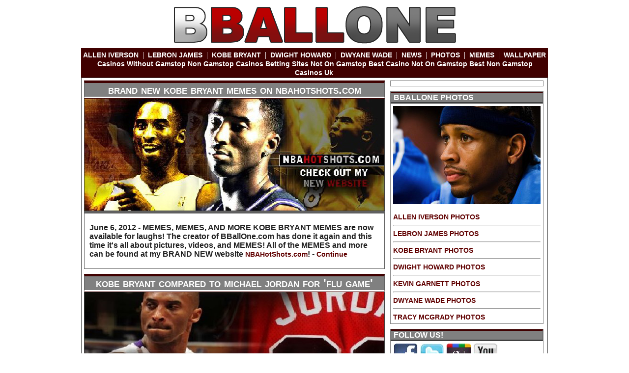

--- FILE ---
content_type: text/html; charset=utf-8
request_url: https://www.bballone.com/carlosb/carlosboozer.html
body_size: 3741
content:
<!DOCTYPE html PUBLIC "-//W3C//DTD HTML 4.0 Transitional//EN"><html><head>
	<meta http-equiv="Content-Type" content="text/html; charset=UTF-8"/>
	<title>BBallOne.com - NBA Basketball Players</title>
	<link rel="canonical" href="https://bballone.com/carlosb/carlosboozer.html" />
	<link rel="stylesheet" href="../css/style.css" type="text/css"/>
<script src="../js.js" type="text/javascript"></script>
<script type="text/javascript">try{ clicky.init(66632765); }catch(e){}</script>
	<meta name="description" content="The #1 Source For The Lastest Real News On Real NBA Players With A Splash of Hilarious Satire! LeBron James, Kobe Bryant, and Kevin Durant are just a few of those featured!"/>
</head>
<body>
<div id="wrapper">
	<div id="header">
	<a href="/"><img src="../banners/bballone-header.png" width="582" height="76" border="0" alt="BBallOne.com - NBA Basketball Players"/></a>
	</div>
	<div id="nav" style="height:60px">
		<ul>
			<li><a href="../alleni/alleniverson.html">ALLEN IVERSON</a></li> <li>|</li>
			<li><a href="../lebronj/lebronjames.html">LEBRON JAMES</a></li> <li>|</li>
			<li><a href="../kobeb/kobebryant.html">KOBE BRYANT</a></li> <li>|</li>
			<li><a href="../dwighth/dwighthoward.html">DWIGHT HOWARD</a></li> <li>|</li>
			<li><a href="../dwyanew/dwyanewade.html">DWYANE WADE</a></li> <li>|</li>
			<li><a href="../news/news.html">NEWS</a></li> <li>|</li>
			<li><a href="../photos/photos.html">PHOTOS</a></li> <li>|</li>
			<li><a href="../memes/memes.html">MEMES</a></li> <li>|</li>
			<li><a href="../wallpaper/wallpaper.html">WALLPAPER</a></li>
		<li><a href="https://www.jeremyforlabour.com/">Casinos Without Gamstop</a></li><li><a href="https://gdalabel.org.uk/">Non Gamstop Casinos</a></li><li><a href="https://realrussia.co.uk/">Betting Sites Not On Gamstop</a></li><li><a href="https://twothousandtreesfestival.co.uk/">Best Casino Not On Gamstop</a></li><li><a href="https://www.hotelfelix.co.uk/">Best Non Gamstop Casinos Uk</a></li></ul>
	</div>
	<div id="container">
		<div id="sidebar">
			<div class="box">
				<div class="box-text">
				</div>
			</div>
			<div class="box">
				<div class="box-headline">
				BBALLONE PHOTOS
				</div>
				<div class="box-text">
					<img src="../alleni/images/allen-iverson-photos-resize.jpg" width="300" height="200" border="0" alt="Allen Iverson Photos | BBallOne.com"/><br/><br/>
					<a href="../photos/alleniverson/allen-iverson-photos-1.html">ALLEN IVERSON PHOTOS</a><hr/>
					<a href="../photos/lebronjames/lebron-james-photos-1.html">LEBRON JAMES PHOTOS</a><hr/>
					<a href="../photos/kobebryant/kobe-bryant-photos-1.html">KOBE BRYANT PHOTOS</a><hr/>
					<a href="../photos/dwighthoward/dwight-howard-photos-1.html">DWIGHT HOWARD PHOTOS</a><hr/>
					<a href="../photos/kevingarnett/kevin-garnett-photos-1.html">KEVIN GARNETT PHOTOS</a><hr/>
					<a href="../photos/dwyanewade/dwyane-wade-photos-1.html">DWYANE WADE PHOTOS</a><hr/>
					<a href="../photos/tracymcgrady/tracy-mcgrady-photos-1.html">TRACY MCGRADY PHOTOS</a>
				</div>
			</div>
			<div class="box">
				<div class="box-headline">
				FOLLOW US!
				</div>
				<div class="box-text">
				<a href="https://www.facebook.com/bballonenews">
				<img src="../social/facebook-button.jpg" width="50" height="50" border="0" alt="Facebook Button | BBallOne.com"/></a>
				<a href="https://twitter.com/bballonecomnews">
				<img src="../social/twitter-button.jpg" width="50" height="50" border="0" alt="Twitter Button | BBallOne.com"/></a>
				<a href="https://plus.google.com/105063623436827554141/posts">
				<img src="../social/google-plus-button.jpg" width="50" height="50" border="0" alt="Google Plus Button | BBallOne.com"/></a>
				<a href="https://www.youtube.com/user/bballonenews">
				<img src="../social/youtube-button.jpg" width="50" height="50" border="0" alt="YouTube Button | BBallOne.com"/></a>
				</div>
			</div>
			<div class="box">
				<div class="box-headline">
				BBALLONE MEMES
				</div>
				<div class="box-text">
					<img src="../memes/2012/olympics/bosh-wants-to-be-a-gymnast.jpg" width="300" height="224" border="0" alt="Chris Bosh Wants To Be A Gymnast Meme | BBallOne.com"/>
					<br/><br/>
					<a href="../memes/alleniverson/allen-iverson-memes-1.html">ALLEN IVERSON MEMES</a><hr/>
					<a href="../memes/lebronjames/lebron-james-memes-1.html">LEBRON JAMES MEMES</a><hr/>
					<a href="../memes/kobebryant/kobe-bryant-memes-1.html">KOBE BRYANT MEMES</a><hr/>
					<a href="../memes/kevindurant/kevin-durant-memes-1.html">KEVIN DURANT MEMES</a><hr/>
					<a href="../memes/dwighthoward/dwight-howard-memes-1.html">DWIGHT HOWARD MEMES</a><hr/>
					<a href="../memes/dwyanewade/dwyane-wade-memes-1.html">DWYANE WADE MEMES</a>
				</div>
			</div>
			<div class="box">
				<div class="box-headline">
				BBALLONE WALLPAPER
				</div>
				<div class="box-text">
					<img src="../wallpaper/alleniverson.jpg" width="300" height="320" border="0" alt="NBA Wallpaper | BBallOne.com"/>
					<br/><br/>
					<a href="../wallpaper/alleniverson/allen-iverson-wallpaper-1.html">ALLEN IVERSON WALLPAPER</a><hr/>
					<a href="../wallpaper/lebronjames/lebron-james-wallpaper-1.html">LEBRON JAMES WALLPAPER</a><hr/>
					<a href="../wallpaper/kobebryant/kobe-bryant-wallpaper-1.html">KOBE BRYANT WALLPAPER</a><hr/>
					<a href="../wallpaper/dwighthoward/dwight-howard-wallpaper-1.html">DWIGHT HOWARD WALLPAPER</a><hr/>
					<a href="../wallpaper/dwyanewade/dwyane-wade-wallpaper-1.html">DWYANE WADE WALLPAPER</a>
				</div>
			</div>
		</div>
		<div id="headline-wrapper">
			<div class="headline">brand new kobe bryant memes on nbahotshots.com</div>
			<div class="img-headliner">
			<a href="../news/2012/kobebryant/brand-new-kobe-bryant-memes-nba-hot-shots.html">
			<img src="../kobeb/images/2011-12/headliner_aug_15.jpg" width="610" height="228" border="0" alt="Kobe Bryant New Website - Headliner"/></a>
			</div>
			<div class="text">
			June 6, 2012 - MEMES, MEMES, AND MORE KOBE BRYANT MEMES are now available for laughs! The creator of BBallOne.com 
			has done it again and this time it&#39;s all about pictures, videos, and MEMES! All of the MEMES and more can be found at my BRAND NEW website 
			<a href="http://nbahotshots.com/">NBAHotShots.com</a>! - <a href="../news/2012/kobebryant/brand-new-kobe-bryant-memes-nba-hot-shots.html">Continue</a>
			</div>
		</div>
		<div id="headline-wrapper">
			<div class="headline">kobe bryant compared to michael jordan for &#39;flu game&#39;</div>
			<div class="img-headliner">
			<a href="../news/2012/kobebryant/kobe-bryant-compared-to-michael-jordan-for-flu-game.html">
			<img src="../kobeb/2012/may/may10/headliner_may10_kobe.jpg" width="610" height="228" border="0" alt="Kobe Bryant Compared To Michael Jordan For Flu Game - Headliner"/></a>
			</div>
			<div class="text">
			May 10, 2012 - Lakers&#39; coach, teammates, and fans are waiting to see for themselves if Bryant will play game 6 against the Denver Nuggets in attempts 
			of shutting down a possible Nugget rally. With Metta World Peace out on suspension, the Lakers need more than ever for Bryant to play. - 
			<a href="../news/2012/kobebryant/kobe-bryant-compared-to-michael-jordan-for-flu-game.html">Continue</a>
			</div>
		</div>
		<div id="headline-wrapper">
			<div class="headline">kobe bryant despised by other maskers</div>
			<div class="img-headliner">
			<a href="../news/2012/kobebryant/kobe-bryant-despised-by-other-maskers.html">
			<img src="../kobeb/2012/march/mar4/headliner_mar4_kobe.jpg" width="610" height="228" border="0" alt="Kobe Bryant Despised By Other NBA Maskers - Headliner"/></a>
			</div>
			<div class="text">
			March 4, 2012 - Kobe Bryant told reporters he&#39;s now being despised by fellow NBA maskers for wearing the mask. Rick Hamilton is the one most upset 
			with Kobe&#39;s new mask. &#34;I&#39;m sick of him being the best at everything,&#34; said Hamilton. &#34;I used to be the most talented player with a mask and now 
			Kobe has taken that too!&#34; Hamilton is petitioning to have all of Bryant&#39;s points scored with a mask scratched from all NBA records. - 
			<a href="../news/2012/kobebryant/kobe-bryant-despised-by-other-maskers.html">Continue</a>
			</div>
		</div>
		<div id="headline-wrapper">
			<div class="headline">kobe bryant is blinded black bushy man beards</div>
			<div class="img-headliner">
			<a href="../news/2012/kobebryant/kobe-bryant-is-blinded-by-big-black-bushy-man-beards.html">
			<img src="../kobeb/2012/february/feb24/headliner_feb24_kobe.jpg" width="610" height="228" border="0" alt="Kobe Bryant Is Blinded By Black Bushy Man Beards - Headliner"/></a>
			</div>
			<div class="text">
			Febuary 24, 2012 - Kobe Bryant told reporters after Thursday&#39;s game that he is indeed blinded by black bushy man beards. &#34;I tried to hide it for all 
			these years,&#34; Bryant said. &#34;But sometimes the beard is just too bushy.&#34; Bryant has experienced blindness from bushy beards since a small child. 
			&#34;My blindness never affected my game in high school because no one could grow a beard, and if they could it wasn&#39;t bushy.&#34; - 
			<a href="../news/2012/kobebryant/kobe-bryant-is-blinded-by-big-black-bushy-man-beards.html">Continue</a>
			</div>
		</div>
		<div id="headline-wrapper">
			<div id="space"><br/><br/><br/><br/><br/><br/><br/><br/><br/><br/></div>
		</div>
	</div>
	<div style="text-align:center"><h2>Similar interests</h2><ul style="list-style:none;padding-left:0"><li><a href="https://www.rivieramultimedia.co.uk/">UK Casinos Not On Gamstop</a></li><li><a href="https://paleoitalia.org/">Migliori Casino Online</a></li><li><a href="https://www.copernicomilano.it/">Nuovi Casino</a></li><li><a href="https://www.clintoncards.co.uk/">Casinos Not On Gamstop</a></li><li><a href="https://tescobagsofhelp.org.uk/">UK Online Casinos Not On Gamstop</a></li><li><a href="https://www.carodog.eu/">Casino Non Aams Italia</a></li><li><a href="https://www.lafiba.org/">Meilleur Casino En Ligne</a></li><li><a href="https://www.resourceefficientscotland.com/">Gambling Sites Not On Gamstop</a></li><li><a href="https://www.smallcharityweek.com/">Slots Not On Gamstop</a></li><li><a href="https://www.ukbimalliance.org/">Best Non Gamstop Casinos</a></li><li><a href="https://www.lutin-userlab.fr/">Meilleur Casino En Ligne</a></li><li><a href="https://www.afep-asso.fr/">Casino En Ligne</a></li><li><a href="https://www.voyance-esoterisme.com/">Casino En Ligne France</a></li><li><a href="https://energypost.eu/">Casino Sites Not On Gamstop</a></li><li><a href="https://stallion-theme.co.uk/">Non Gamstop Casinos</a></li><li><a href="https://epik.org.uk/">Non Gamstop Casinos</a></li><li><a href="https://mpmckeownlandscapes.co.uk/">Casinos Not On Gamstop</a></li><li><a href="https://www.cheshirewestmuseums.org/non-gamstop-casinos-uk/">Non Gamstop Casino</a></li><li><a href="https://www.itspa.org.uk/">Best Slot Sites UK</a></li><li><a href="https://www.techcityuk.com/non-gamstop-casinos/">Non Gamstop Casino Sites UK</a></li><li><a href="https://www.twitspot.nl/">Beste Online Casino</a></li><li><a href="https://thelincolnite.co.uk/non-gamstop-casinos/">Non Gamstop Casino</a></li><li><a href="https://www.flatcaphotels.com/new-casinos-not-on-gamstop/">Brand New Casinos Not Blocked By Gamstop</a></li><li><a href="https://mitesoro.it/">Lista Casino Non Aams</a></li><li><a href="https://www.tourofbritain.co.uk/">Non Gamstop Casino Sites UK</a></li><li><a href="https://informazione.it/">Casino Online Migliori</a></li><li><a href="https://www.institutpolonais.fr/">Crypto Casino</a></li><li><a href="https://www.enquetemaken.be/">Tous Les Sites De Paris Sportifs Belgique</a></li><li><a href="https://www.monitor440scuola.it/">Migliori Siti Non Aams</a></li><li><a href="https://www.placedumarche.fr/">Meilleur Casino En Ligne Français</a></li><li><a href="https://periance-conseil.fr/">Casino Sans KYC</a></li><li><a href="https://associations-info.fr/">Bonus Casino Sans Dépôt</a></li><li><a href="https://neowordpress.fr/">Meilleur Casino En Ligne France</a></li><li><a href="https://www.forum-avignon.org/">Site Casino En Ligne</a></li><li><a href="https://www.yogoko.com/">Meilleur Casino Roulette Live</a></li><li><a href="https://www.groupe-hotelier-bataille.com/">Paris Sportif Crypto Sans Kyc</a></li><li><a href="https://ins-rdc.org/">Meilleur Casino En Ligne</a></li><li><a href="https://www.foodtable.jp/">ブック メーカー 日本</a></li></ul></div><div id="footer">
	© 2000-2012 BBallOne.com All Rights Reserved
	</div>
</div>

<script defer src="https://static.cloudflareinsights.com/beacon.min.js/vcd15cbe7772f49c399c6a5babf22c1241717689176015" integrity="sha512-ZpsOmlRQV6y907TI0dKBHq9Md29nnaEIPlkf84rnaERnq6zvWvPUqr2ft8M1aS28oN72PdrCzSjY4U6VaAw1EQ==" data-cf-beacon='{"version":"2024.11.0","token":"25d3ce1dcd504d248d6024109fcf51f0","r":1,"server_timing":{"name":{"cfCacheStatus":true,"cfEdge":true,"cfExtPri":true,"cfL4":true,"cfOrigin":true,"cfSpeedBrain":true},"location_startswith":null}}' crossorigin="anonymous"></script>
</body></html>

--- FILE ---
content_type: text/css
request_url: https://www.bballone.com/css/style.css
body_size: 769
content:
@import 'http://www.bballone.com/css/reset.css'

body
{
	font-family: Arial, Helvetica, sans-serif;
	color: #606060;
	
}

#wrapper
{
	position: relative;
	
	width: 950px;
	
	background-color: #404040;
	
	margin-left: 0px;
	margin-right: 0px;
	margin: auto;
	
}

#headline-wrapper
{
	width: 610px;
	
	background-color: #808080;
	
	margin-bottom: 10px;
}

#space
{
	width: 610px;
	
	background-color: #fff;
}

#photo-wrapper
{
	width: 610px;
	height: 1900px;
	
	border: 1px solid #606060;
}

#lbj-wall-wrapper
{
	width: 610px;
	height: 10800px;
	
	border: 1px solid #606060;
}

#wallpaper-wrapper
{
	width: 610px;
	height: 2250px;
	
	border: 1px solid #606060;
}

#header
{
	width: 940px;
	height: 80px;
	
	text-align: center;
	
	background-color: #ffffff;
	
	padding: 5px;
}

#nav
{
	width: 946px;
	height: 30px;
	
	padding-top: 0px;
	padding-bottom: 0px;
	padding-left: 2px;
	padding-right: 2px;
		
	background-color: #400000;
}

#nav ul
{
	list-style-type:none;
	margin:0;
	padding-top: 5px;
	padding-bottom: 0px;
	padding-left: 0px;
	padding-right: 0px;
	
	text-align: center;
}

#nav ul li
{
	display: inline;
	color: #fff;
	
	text-align: center;
	
	padding-top: 0px;
	padding-bottom: 0px;
	padding-left: 2px;
	padding-right: 2px;
}

#container
{
	width: 938px;
	
	border: 1px solid #404040; /* width, style (required w/shorthand), color */
	padding: 5px;
	
	background-color: #ffffff;
	
}

#footer
{
	width: 950px;
	height: 30px;
	
	padding-top: 10px;
	padding-bottom: 0px;
	padding-left: 0px;
	padding-right: 0px;
	
	background-color: #400000;
	
	font: bold 12px arial;
	color: #fff;
	
	text-align: center;
}

#images-left
{
	width: 300px;
	
	background-color: #fff;
	
	padding-top: 5px;
	padding-bottom: 5px;
	padding-left: 10px;
	padding-right: 0px;
	
	text-align: center;
	
	float: left;
}

#images-right
{
	width: 300px;
	
	background-color: #fff;
	
	padding-top: 5px;
	padding-bottom: 5px;
	padding-left: 0px;
	padding-right: 0px;
	
	text-align: center;
	
	float: right;
}

.memes-title
{
	width: 590px;
	
	padding-left: 10px;
	padding-right: 10px;
	padding-top: 5px;
	padding-bottom: 5px;
		
	background-color: #fff;
	
	font: bold 1.0 em arial;
	text-align: center;
	color: #202020;
}

.photos-title
{
	width: 590px;
	
	padding-left: 10px;
	padding-right: 10px;
	padding-top: 5px;
	padding-bottom: 5px;
		
	background-color: #fff;
	
	font: bold 1.0 em arial;
	text-align: center;
	color: #202020;
}

.title
{
	width: 590px;
	
	padding-left: 10px;
	padding-right: 10px;
	padding-top: 5px;
	padding-bottom: 5px;
		
	background-color: #fff;
	
	font: bold 1.0 em arial;
	text-align: center;
	color: #202020;
}

.title-wallpaper
{
	width: 590px;
	
	padding-left: 10px;
	padding-right: 10px;
	padding-top: 10px;
	padding-bottom: 10px;
		
	background-color: #fff;
	
	font: bold 1.2 em arial;
	text-align: center;
	color: #202020;
	
}

.description
{
	width: 550px;
	
	padding-left: 40px;
	padding-right: 20px;
	padding-top: 5px;
	padding-bottom: 5px;
		
	background-color: #fff;
	
	font: arial;
	font-size: 1.0em;
	font-weight: normal;
	font-style: normal;
	
	
	text-align: left;
	line-height: 170%;
	color: #202020;
}

.headline
{
	width: 602px;
	
	text-align: center;
	
	padding-left: 4px;
	padding-right: 4px;
	padding-top: 0px;
	padding-bottom: 0px;
	
	background-color: #808080;
	border-left: 1px solid #606060;
	border-right: 1px solid #606060;
	border-top: 5px solid #400000;
	border-bottom: 3px solid #fff;
		
	font: bold small-caps 1.5em arial;
	color: #fff;
}

.img-headliner
{
	width: 610px;
	
	padding: 0px;
	
	background-color: #fff;
	
	border: 1px solid #404040;
	border-top: 1px solid #400000; 
}

.list
{
	width: 590px;
	
	padding-top: 10px;
	padding-bottom: 10px;
	padding-left: 10px;
	padding-right: 10px;
		
	background-color: #fff;
	
	font: bold 1.0 em arial;
	color: #202020;
}

.text
{
	width: 590px;
	
	padding-left: 10px;
	padding-right: 10px;
	padding-top: 20px;
	padding-bottom: 20px;
		
	background-color: #fff;
	
	border-left: 1px solid #606060;
	border-right: 1px solid #606060;
	border-top: 5px solid #606060;
	border-bottom: 1px solid #606060;
	
	font-family: arial;
	font-size: 1.0em;
	font-weight: bold;
	font-style: bold;
	color: #202020;
	
}

#sidebar
{
	width: 305px;
	
	float: right;
	
	padding: 10px;
	
	background-color: #fff;
	
}

.box
{
	width: 310px;
	
	border: 1px solid #808080;
	
	margin-top: -10px;
	margin-bottom: 20px;
	
	padding: 0px;
	
}

.box-headline
{
	background-color: #808080;
	color: #fff;
	text-decoration: none;
	font-family: arial;
	font-size: 1.0em;
	font-weight: bold;
	font-style: bold;
	
	border-top: 3px solid #400000;
	border-bottom: 3px solid #404040;
	border-right: 1px solid #606060;
	border-left: 1px solid #606060;
	
	padding-left: 5px;
}

.box-text
{
	padding: 5px;
	text-decoration: none;
	font-family: arial;
	font-size: 1.0em;
	font-weight: bold;
	font-style: bold;
}

.box ul
{
	list-style-type: none;
	margin: 0;
}

.box ul li
{
	display: block;
	margin: 5px;
	text-align: left;
	
}

.photo
{
	text-align: center;
}

.photo-buttons ul
{
	list-style-type: none;
	margin: 0;
	
	text-align: center;
	
	padding-top: 5px;
	padding-bottom: 5px;
}

.photo-buttons ul li
{
	display: inline;
	margin: 15px;
	
	text-align: center;
	
}

a:link
{
	color: #600000;
	text-decoration: none;
	font-family: arial;
	font-size: 0.9em;
	font-weight: bold;
	font-style: bold;
}

a:visited
{
	color: #600000;
	text-decoration: none;
	font-family: arial;
	font-size: 0.9em;
	font-weight: bold;
	font-style: bold;
}

a:hover
{
	color: #808080;
	text-decoration: none;
	font-family: arial;
	font-size: 0.9em;
	font-weight: bold;
	font-style: bold;
}

#nav a:link
{
	color: #fff;
	text-decoration: none;
	font-family: arial;
	font-size: 0.9em;
	font-weight: bold;
	font-style: bold;
}

#nav a:visited
{
	color: #fff;
	text-decoration: none;
	font-family: arial;
	font-size: 0.9em;
	font-weight: bold;
	font-style: bold;
}

#nav a:hover
{
	color: #808080;
	text-decoration: none;
	font-family: arial;
	font-size: 0.9em;
	font-weight: bold;
	font-style: bold;
}

p.title
{
	text-align: center;
	
	font: bold 0.9 em arial;
}

p.img
{
	text-align: center;
}

p.video
{
	text-align: center;
	
	padding: 10px;
	
	border: 1px solid #606060;
}